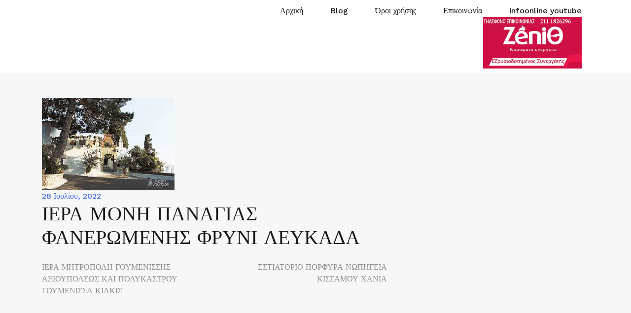

--- FILE ---
content_type: text/html; charset=UTF-8
request_url: https://infoonline.gr/logosliderwp/%CE%B9%CE%B5%CF%81%CE%B1-%CE%BC%CE%BF%CE%BD%CE%B7-%CF%80%CE%B1%CE%BD%CE%B1%CE%B3%CE%B9%CE%B1%CF%83-%CF%86%CE%B1%CE%BD%CE%B5%CF%81%CF%89%CE%BC%CE%B5%CE%BD%CE%B7%CF%83-%CF%86%CF%81%CF%85%CE%BD%CE%B9/
body_size: 9624
content:
<!doctype html>
<html dir="ltr" lang="el">
<head>
	<meta charset="UTF-8">
	<meta name="viewport" content="width=device-width, initial-scale=1">
	<link rel="profile" href="https://gmpg.org/xfn/11">

	<title>ΙΕΡΑ ΜΟΝΗ ΠΑΝΑΓΙΑΣ ΦΑΝΕΡΩΜΕΝΗΣ ΦΡΥΝΙ ΛΕΥΚΑΔΑ - Info Online</title>

		<!-- All in One SEO 4.3.7 - aioseo.com -->
		<meta name="robots" content="max-image-preview:large" />
		<link rel="canonical" href="https://infoonline.gr/logosliderwp/%ce%b9%ce%b5%cf%81%ce%b1-%ce%bc%ce%bf%ce%bd%ce%b7-%cf%80%ce%b1%ce%bd%ce%b1%ce%b3%ce%b9%ce%b1%cf%83-%cf%86%ce%b1%ce%bd%ce%b5%cf%81%cf%89%ce%bc%ce%b5%ce%bd%ce%b7%cf%83-%cf%86%cf%81%cf%85%ce%bd%ce%b9/" />
		<meta name="generator" content="All in One SEO (AIOSEO) 4.3.7" />
		<script type="application/ld+json" class="aioseo-schema">
			{"@context":"https:\/\/schema.org","@graph":[{"@type":"BreadcrumbList","@id":"https:\/\/infoonline.gr\/logosliderwp\/%ce%b9%ce%b5%cf%81%ce%b1-%ce%bc%ce%bf%ce%bd%ce%b7-%cf%80%ce%b1%ce%bd%ce%b1%ce%b3%ce%b9%ce%b1%cf%83-%cf%86%ce%b1%ce%bd%ce%b5%cf%81%cf%89%ce%bc%ce%b5%ce%bd%ce%b7%cf%83-%cf%86%cf%81%cf%85%ce%bd%ce%b9\/#breadcrumblist","itemListElement":[{"@type":"ListItem","@id":"https:\/\/infoonline.gr\/#listItem","position":1,"item":{"@type":"WebPage","@id":"https:\/\/infoonline.gr\/","name":"Home","description":"\u0391\u03c1\u03c7\u03b9\u03ba\u03ae Blog \u038c\u03c1\u03bf\u03b9 \u03c7\u03c1\u03ae\u03c3\u03b7\u03c2 \u0395\u03c0\u03b9\u03ba\u03bf\u03b9\u03bd\u03c9\u03bd\u03af\u03b1 infoonline youtube X www.infoonline.gr www.infoonline.gr \u039f \u039d\u03bf 1 online \u03b5\u03c0\u03b1\u03b3\u03b3\u03b5\u03bb\u03bc\u03b1\u03c4\u03b9\u03ba\u03cc\u03c2 \u03c4\u03bf\u03c0\u03b9\u03ba\u03cc\u03c2 \u03bf\u03b4\u03b7\u03b3\u03cc\u03c2 \u0395\u03bb\u03bb\u03ac\u03b4\u03b1\u03c2 \u03ba\u03b1\u03b9 \u039a\u03cd\u03c0\u03c1\u03bf\u03c5, \u0392\u03c1\u03ad\u03c2 \u03b5\u03b4\u03ce \u03b5\u03c0\u03b9\u03c7\u03b5\u03b9\u03c1\u03ae\u03c3\u03b5\u03b9\u03c2 \u03b5\u03c0\u03b1\u03b3\u03b3\u03b5\u03bb\u03bc\u03b1\u03c4\u03af\u03b5\u03c2 \u03ba\u03b1\u03b9 \u03b1\u03bb\u03bb\u03b5\u03c2 \u03c0\u03bb\u03b7\u03c1\u03bf\u03c6\u03bf\u03c1\u03af\u03b5\u03c2 online Info Online \u03b5\u03b4\u03ce \u03b8\u03b1 \u03b2\u03c1\u03b5\u03b9\u03c2 \u03cc\u03c4\u03b9 \u03b1\u03bd\u03b1\u03b6\u03b7\u03c4\u03ac\u03c2 \u0391\u03bd\u03b1\u03ba\u03b1\u03bb\u03cd\u03c8\u03c4\u03b5 \u03b5\u03c0\u03b9\u03c7\u03b5\u03b9\u03c1\u03ae\u03c3\u03b5\u03b9\u03c2, \u03ba\u03b1\u03c4\u03b1\u03c3\u03c4\u03ae\u03bc\u03b1\u03c4\u03b1 \u03b3\u03b9\u03b1 \u03c4\u03b9\u03c2 \u03b1\u03b3\u03bf\u03c1\u03ad\u03c2 \u03c3\u03b1\u03c2, \u03ba\u03b1\u03b9 \u03c0\u03bf\u03bb\u03bb\u03ac \u03b1\u03ba\u03cc\u03bc\u03b1. \u03a5\u03b3\u03b5\u03af\u03b1 \u03a8\u03c5\u03c7\u03b1\u03b3\u03c9\u03b3\u03af\u03b1 \u03a5\u03c0\u03b7\u03c1\u03b5\u03c3\u03af\u03b5\u03c2 \u0391\u03b3\u03bf\u03c1\u03ac \u039e\u03b5\u03ba\u03af\u03bd\u03b1 \u03c3\u03ae\u03bc\u03b5\u03c1\u03b1 \u03c4\u03b7 \u03c0\u03c1\u03bf\u03b2\u03bf\u03bb\u03ae \u03c3\u03bf\u03c5 \u039f\u03b9","url":"https:\/\/infoonline.gr\/"},"nextItem":"https:\/\/infoonline.gr\/logosliderwp\/%ce%b9%ce%b5%cf%81%ce%b1-%ce%bc%ce%bf%ce%bd%ce%b7-%cf%80%ce%b1%ce%bd%ce%b1%ce%b3%ce%b9%ce%b1%cf%83-%cf%86%ce%b1%ce%bd%ce%b5%cf%81%cf%89%ce%bc%ce%b5%ce%bd%ce%b7%cf%83-%cf%86%cf%81%cf%85%ce%bd%ce%b9\/#listItem"},{"@type":"ListItem","@id":"https:\/\/infoonline.gr\/logosliderwp\/%ce%b9%ce%b5%cf%81%ce%b1-%ce%bc%ce%bf%ce%bd%ce%b7-%cf%80%ce%b1%ce%bd%ce%b1%ce%b3%ce%b9%ce%b1%cf%83-%cf%86%ce%b1%ce%bd%ce%b5%cf%81%cf%89%ce%bc%ce%b5%ce%bd%ce%b7%cf%83-%cf%86%cf%81%cf%85%ce%bd%ce%b9\/#listItem","position":2,"item":{"@type":"WebPage","@id":"https:\/\/infoonline.gr\/logosliderwp\/%ce%b9%ce%b5%cf%81%ce%b1-%ce%bc%ce%bf%ce%bd%ce%b7-%cf%80%ce%b1%ce%bd%ce%b1%ce%b3%ce%b9%ce%b1%cf%83-%cf%86%ce%b1%ce%bd%ce%b5%cf%81%cf%89%ce%bc%ce%b5%ce%bd%ce%b7%cf%83-%cf%86%cf%81%cf%85%ce%bd%ce%b9\/","name":"\u0399\u0395\u03a1\u0391 \u039c\u039f\u039d\u0397 \u03a0\u0391\u039d\u0391\u0393\u0399\u0391\u03a3 \u03a6\u0391\u039d\u0395\u03a1\u03a9\u039c\u0395\u039d\u0397\u03a3 \u03a6\u03a1\u03a5\u039d\u0399 \u039b\u0395\u03a5\u039a\u0391\u0394\u0391","url":"https:\/\/infoonline.gr\/logosliderwp\/%ce%b9%ce%b5%cf%81%ce%b1-%ce%bc%ce%bf%ce%bd%ce%b7-%cf%80%ce%b1%ce%bd%ce%b1%ce%b3%ce%b9%ce%b1%cf%83-%cf%86%ce%b1%ce%bd%ce%b5%cf%81%cf%89%ce%bc%ce%b5%ce%bd%ce%b7%cf%83-%cf%86%cf%81%cf%85%ce%bd%ce%b9\/"},"previousItem":"https:\/\/infoonline.gr\/#listItem"}]},{"@type":"Organization","@id":"https:\/\/infoonline.gr\/#organization","name":"Info Online","url":"https:\/\/infoonline.gr\/","logo":{"@type":"ImageObject","url":"https:\/\/infoonline.gr\/wp-content\/uploads\/2021\/09\/cropped-Untitled-2.png","@id":"https:\/\/infoonline.gr\/#organizationLogo","width":50,"height":50},"image":{"@id":"https:\/\/infoonline.gr\/#organizationLogo"}},{"@type":"Person","@id":"https:\/\/infoonline.gr\/author\/eurodynamic\/#author","url":"https:\/\/infoonline.gr\/author\/eurodynamic\/","name":"eurodynamic","image":{"@type":"ImageObject","@id":"https:\/\/infoonline.gr\/logosliderwp\/%ce%b9%ce%b5%cf%81%ce%b1-%ce%bc%ce%bf%ce%bd%ce%b7-%cf%80%ce%b1%ce%bd%ce%b1%ce%b3%ce%b9%ce%b1%cf%83-%cf%86%ce%b1%ce%bd%ce%b5%cf%81%cf%89%ce%bc%ce%b5%ce%bd%ce%b7%cf%83-%cf%86%cf%81%cf%85%ce%bd%ce%b9\/#authorImage","url":"https:\/\/secure.gravatar.com\/avatar\/11c27b94c96c23a1f1a8d55bb69dff0a?s=96&d=mm&r=g","width":96,"height":96,"caption":"eurodynamic"}},{"@type":"WebPage","@id":"https:\/\/infoonline.gr\/logosliderwp\/%ce%b9%ce%b5%cf%81%ce%b1-%ce%bc%ce%bf%ce%bd%ce%b7-%cf%80%ce%b1%ce%bd%ce%b1%ce%b3%ce%b9%ce%b1%cf%83-%cf%86%ce%b1%ce%bd%ce%b5%cf%81%cf%89%ce%bc%ce%b5%ce%bd%ce%b7%cf%83-%cf%86%cf%81%cf%85%ce%bd%ce%b9\/#webpage","url":"https:\/\/infoonline.gr\/logosliderwp\/%ce%b9%ce%b5%cf%81%ce%b1-%ce%bc%ce%bf%ce%bd%ce%b7-%cf%80%ce%b1%ce%bd%ce%b1%ce%b3%ce%b9%ce%b1%cf%83-%cf%86%ce%b1%ce%bd%ce%b5%cf%81%cf%89%ce%bc%ce%b5%ce%bd%ce%b7%cf%83-%cf%86%cf%81%cf%85%ce%bd%ce%b9\/","name":"\u0399\u0395\u03a1\u0391 \u039c\u039f\u039d\u0397 \u03a0\u0391\u039d\u0391\u0393\u0399\u0391\u03a3 \u03a6\u0391\u039d\u0395\u03a1\u03a9\u039c\u0395\u039d\u0397\u03a3 \u03a6\u03a1\u03a5\u039d\u0399 \u039b\u0395\u03a5\u039a\u0391\u0394\u0391 - Info Online","inLanguage":"el","isPartOf":{"@id":"https:\/\/infoonline.gr\/#website"},"breadcrumb":{"@id":"https:\/\/infoonline.gr\/logosliderwp\/%ce%b9%ce%b5%cf%81%ce%b1-%ce%bc%ce%bf%ce%bd%ce%b7-%cf%80%ce%b1%ce%bd%ce%b1%ce%b3%ce%b9%ce%b1%cf%83-%cf%86%ce%b1%ce%bd%ce%b5%cf%81%cf%89%ce%bc%ce%b5%ce%bd%ce%b7%cf%83-%cf%86%cf%81%cf%85%ce%bd%ce%b9\/#breadcrumblist"},"author":{"@id":"https:\/\/infoonline.gr\/author\/eurodynamic\/#author"},"creator":{"@id":"https:\/\/infoonline.gr\/author\/eurodynamic\/#author"},"image":{"@type":"ImageObject","url":"https:\/\/infoonline.gr\/wp-content\/uploads\/2022\/07\/MONI-16589988861.jpg","@id":"https:\/\/infoonline.gr\/#mainImage","width":269,"height":187},"primaryImageOfPage":{"@id":"https:\/\/infoonline.gr\/logosliderwp\/%ce%b9%ce%b5%cf%81%ce%b1-%ce%bc%ce%bf%ce%bd%ce%b7-%cf%80%ce%b1%ce%bd%ce%b1%ce%b3%ce%b9%ce%b1%cf%83-%cf%86%ce%b1%ce%bd%ce%b5%cf%81%cf%89%ce%bc%ce%b5%ce%bd%ce%b7%cf%83-%cf%86%cf%81%cf%85%ce%bd%ce%b9\/#mainImage"},"datePublished":"2022-07-28T13:12:48+02:00","dateModified":"2022-07-28T13:12:48+02:00"},{"@type":"WebSite","@id":"https:\/\/infoonline.gr\/#website","url":"https:\/\/infoonline.gr\/","name":"Info Online","description":"\u0395\u03c0\u03b1\u03b3\u03b3\u03b5\u03bb\u03bc\u03b1\u03c4\u03b9\u03ba\u03cc\u03c2 \u03ba\u03b1\u03c4\u03ac\u03bb\u03bf\u03b3\u03bf\u03c2 \u0395\u03bb\u03bb\u03ac\u03b4\u03b1\u03c2 \u03ba\u03b1\u03b9 \u039a\u03cd\u03c0\u03c1\u03bf\u03c5","inLanguage":"el","publisher":{"@id":"https:\/\/infoonline.gr\/#organization"}}]}
		</script>
		<!-- All in One SEO -->

<link rel='dns-prefetch' href='//s.w.org' />
<link rel="alternate" type="application/rss+xml" title="Ροή RSS &raquo; Info Online" href="https://infoonline.gr/feed/" />
<link rel="alternate" type="application/rss+xml" title="Ροή Σχολίων &raquo; Info Online" href="https://infoonline.gr/comments/feed/" />
<script type="text/javascript">
window._wpemojiSettings = {"baseUrl":"https:\/\/s.w.org\/images\/core\/emoji\/13.1.0\/72x72\/","ext":".png","svgUrl":"https:\/\/s.w.org\/images\/core\/emoji\/13.1.0\/svg\/","svgExt":".svg","source":{"concatemoji":"https:\/\/infoonline.gr\/wp-includes\/js\/wp-emoji-release.min.js?ver=9986df2489d53e955dd921463036e6b2"}};
/*! This file is auto-generated */
!function(e,a,t){var n,r,o,i=a.createElement("canvas"),p=i.getContext&&i.getContext("2d");function s(e,t){var a=String.fromCharCode;p.clearRect(0,0,i.width,i.height),p.fillText(a.apply(this,e),0,0);e=i.toDataURL();return p.clearRect(0,0,i.width,i.height),p.fillText(a.apply(this,t),0,0),e===i.toDataURL()}function c(e){var t=a.createElement("script");t.src=e,t.defer=t.type="text/javascript",a.getElementsByTagName("head")[0].appendChild(t)}for(o=Array("flag","emoji"),t.supports={everything:!0,everythingExceptFlag:!0},r=0;r<o.length;r++)t.supports[o[r]]=function(e){if(!p||!p.fillText)return!1;switch(p.textBaseline="top",p.font="600 32px Arial",e){case"flag":return s([127987,65039,8205,9895,65039],[127987,65039,8203,9895,65039])?!1:!s([55356,56826,55356,56819],[55356,56826,8203,55356,56819])&&!s([55356,57332,56128,56423,56128,56418,56128,56421,56128,56430,56128,56423,56128,56447],[55356,57332,8203,56128,56423,8203,56128,56418,8203,56128,56421,8203,56128,56430,8203,56128,56423,8203,56128,56447]);case"emoji":return!s([10084,65039,8205,55357,56613],[10084,65039,8203,55357,56613])}return!1}(o[r]),t.supports.everything=t.supports.everything&&t.supports[o[r]],"flag"!==o[r]&&(t.supports.everythingExceptFlag=t.supports.everythingExceptFlag&&t.supports[o[r]]);t.supports.everythingExceptFlag=t.supports.everythingExceptFlag&&!t.supports.flag,t.DOMReady=!1,t.readyCallback=function(){t.DOMReady=!0},t.supports.everything||(n=function(){t.readyCallback()},a.addEventListener?(a.addEventListener("DOMContentLoaded",n,!1),e.addEventListener("load",n,!1)):(e.attachEvent("onload",n),a.attachEvent("onreadystatechange",function(){"complete"===a.readyState&&t.readyCallback()})),(n=t.source||{}).concatemoji?c(n.concatemoji):n.wpemoji&&n.twemoji&&(c(n.twemoji),c(n.wpemoji)))}(window,document,window._wpemojiSettings);
</script>
<style type="text/css">
img.wp-smiley,
img.emoji {
	display: inline !important;
	border: none !important;
	box-shadow: none !important;
	height: 1em !important;
	width: 1em !important;
	margin: 0 0.07em !important;
	vertical-align: -0.1em !important;
	background: none !important;
	padding: 0 !important;
}
</style>
	<link rel='stylesheet' id='wnetwork-onboarding-styles-css'  href='https://infoonline.gr/wp-content/themes/wnetwork/inc/onboarding/assets/css/onboarding.css?ver=20190507' type='text/css' media='all' />
<link rel='stylesheet' id='wnetwork-bootstrap-css'  href='https://infoonline.gr/wp-content/themes/wnetwork/css/bootstrap/bootstrap.min.css?ver=1' type='text/css' media='all' />
<link rel='stylesheet' id='wp-block-library-css'  href='https://infoonline.gr/wp-includes/css/dist/block-library/style.min.css?ver=9986df2489d53e955dd921463036e6b2' type='text/css' media='all' />
<style id='global-styles-inline-css' type='text/css'>
body{--wp--preset--color--black: #000000;--wp--preset--color--cyan-bluish-gray: #abb8c3;--wp--preset--color--white: #ffffff;--wp--preset--color--pale-pink: #f78da7;--wp--preset--color--vivid-red: #cf2e2e;--wp--preset--color--luminous-vivid-orange: #ff6900;--wp--preset--color--luminous-vivid-amber: #fcb900;--wp--preset--color--light-green-cyan: #7bdcb5;--wp--preset--color--vivid-green-cyan: #00d084;--wp--preset--color--pale-cyan-blue: #8ed1fc;--wp--preset--color--vivid-cyan-blue: #0693e3;--wp--preset--color--vivid-purple: #9b51e0;--wp--preset--gradient--vivid-cyan-blue-to-vivid-purple: linear-gradient(135deg,rgba(6,147,227,1) 0%,rgb(155,81,224) 100%);--wp--preset--gradient--light-green-cyan-to-vivid-green-cyan: linear-gradient(135deg,rgb(122,220,180) 0%,rgb(0,208,130) 100%);--wp--preset--gradient--luminous-vivid-amber-to-luminous-vivid-orange: linear-gradient(135deg,rgba(252,185,0,1) 0%,rgba(255,105,0,1) 100%);--wp--preset--gradient--luminous-vivid-orange-to-vivid-red: linear-gradient(135deg,rgba(255,105,0,1) 0%,rgb(207,46,46) 100%);--wp--preset--gradient--very-light-gray-to-cyan-bluish-gray: linear-gradient(135deg,rgb(238,238,238) 0%,rgb(169,184,195) 100%);--wp--preset--gradient--cool-to-warm-spectrum: linear-gradient(135deg,rgb(74,234,220) 0%,rgb(151,120,209) 20%,rgb(207,42,186) 40%,rgb(238,44,130) 60%,rgb(251,105,98) 80%,rgb(254,248,76) 100%);--wp--preset--gradient--blush-light-purple: linear-gradient(135deg,rgb(255,206,236) 0%,rgb(152,150,240) 100%);--wp--preset--gradient--blush-bordeaux: linear-gradient(135deg,rgb(254,205,165) 0%,rgb(254,45,45) 50%,rgb(107,0,62) 100%);--wp--preset--gradient--luminous-dusk: linear-gradient(135deg,rgb(255,203,112) 0%,rgb(199,81,192) 50%,rgb(65,88,208) 100%);--wp--preset--gradient--pale-ocean: linear-gradient(135deg,rgb(255,245,203) 0%,rgb(182,227,212) 50%,rgb(51,167,181) 100%);--wp--preset--gradient--electric-grass: linear-gradient(135deg,rgb(202,248,128) 0%,rgb(113,206,126) 100%);--wp--preset--gradient--midnight: linear-gradient(135deg,rgb(2,3,129) 0%,rgb(40,116,252) 100%);--wp--preset--duotone--dark-grayscale: url('#wp-duotone-dark-grayscale');--wp--preset--duotone--grayscale: url('#wp-duotone-grayscale');--wp--preset--duotone--purple-yellow: url('#wp-duotone-purple-yellow');--wp--preset--duotone--blue-red: url('#wp-duotone-blue-red');--wp--preset--duotone--midnight: url('#wp-duotone-midnight');--wp--preset--duotone--magenta-yellow: url('#wp-duotone-magenta-yellow');--wp--preset--duotone--purple-green: url('#wp-duotone-purple-green');--wp--preset--duotone--blue-orange: url('#wp-duotone-blue-orange');--wp--preset--font-size--small: 13px;--wp--preset--font-size--medium: 20px;--wp--preset--font-size--large: 36px;--wp--preset--font-size--x-large: 42px;}.has-black-color{color: var(--wp--preset--color--black) !important;}.has-cyan-bluish-gray-color{color: var(--wp--preset--color--cyan-bluish-gray) !important;}.has-white-color{color: var(--wp--preset--color--white) !important;}.has-pale-pink-color{color: var(--wp--preset--color--pale-pink) !important;}.has-vivid-red-color{color: var(--wp--preset--color--vivid-red) !important;}.has-luminous-vivid-orange-color{color: var(--wp--preset--color--luminous-vivid-orange) !important;}.has-luminous-vivid-amber-color{color: var(--wp--preset--color--luminous-vivid-amber) !important;}.has-light-green-cyan-color{color: var(--wp--preset--color--light-green-cyan) !important;}.has-vivid-green-cyan-color{color: var(--wp--preset--color--vivid-green-cyan) !important;}.has-pale-cyan-blue-color{color: var(--wp--preset--color--pale-cyan-blue) !important;}.has-vivid-cyan-blue-color{color: var(--wp--preset--color--vivid-cyan-blue) !important;}.has-vivid-purple-color{color: var(--wp--preset--color--vivid-purple) !important;}.has-black-background-color{background-color: var(--wp--preset--color--black) !important;}.has-cyan-bluish-gray-background-color{background-color: var(--wp--preset--color--cyan-bluish-gray) !important;}.has-white-background-color{background-color: var(--wp--preset--color--white) !important;}.has-pale-pink-background-color{background-color: var(--wp--preset--color--pale-pink) !important;}.has-vivid-red-background-color{background-color: var(--wp--preset--color--vivid-red) !important;}.has-luminous-vivid-orange-background-color{background-color: var(--wp--preset--color--luminous-vivid-orange) !important;}.has-luminous-vivid-amber-background-color{background-color: var(--wp--preset--color--luminous-vivid-amber) !important;}.has-light-green-cyan-background-color{background-color: var(--wp--preset--color--light-green-cyan) !important;}.has-vivid-green-cyan-background-color{background-color: var(--wp--preset--color--vivid-green-cyan) !important;}.has-pale-cyan-blue-background-color{background-color: var(--wp--preset--color--pale-cyan-blue) !important;}.has-vivid-cyan-blue-background-color{background-color: var(--wp--preset--color--vivid-cyan-blue) !important;}.has-vivid-purple-background-color{background-color: var(--wp--preset--color--vivid-purple) !important;}.has-black-border-color{border-color: var(--wp--preset--color--black) !important;}.has-cyan-bluish-gray-border-color{border-color: var(--wp--preset--color--cyan-bluish-gray) !important;}.has-white-border-color{border-color: var(--wp--preset--color--white) !important;}.has-pale-pink-border-color{border-color: var(--wp--preset--color--pale-pink) !important;}.has-vivid-red-border-color{border-color: var(--wp--preset--color--vivid-red) !important;}.has-luminous-vivid-orange-border-color{border-color: var(--wp--preset--color--luminous-vivid-orange) !important;}.has-luminous-vivid-amber-border-color{border-color: var(--wp--preset--color--luminous-vivid-amber) !important;}.has-light-green-cyan-border-color{border-color: var(--wp--preset--color--light-green-cyan) !important;}.has-vivid-green-cyan-border-color{border-color: var(--wp--preset--color--vivid-green-cyan) !important;}.has-pale-cyan-blue-border-color{border-color: var(--wp--preset--color--pale-cyan-blue) !important;}.has-vivid-cyan-blue-border-color{border-color: var(--wp--preset--color--vivid-cyan-blue) !important;}.has-vivid-purple-border-color{border-color: var(--wp--preset--color--vivid-purple) !important;}.has-vivid-cyan-blue-to-vivid-purple-gradient-background{background: var(--wp--preset--gradient--vivid-cyan-blue-to-vivid-purple) !important;}.has-light-green-cyan-to-vivid-green-cyan-gradient-background{background: var(--wp--preset--gradient--light-green-cyan-to-vivid-green-cyan) !important;}.has-luminous-vivid-amber-to-luminous-vivid-orange-gradient-background{background: var(--wp--preset--gradient--luminous-vivid-amber-to-luminous-vivid-orange) !important;}.has-luminous-vivid-orange-to-vivid-red-gradient-background{background: var(--wp--preset--gradient--luminous-vivid-orange-to-vivid-red) !important;}.has-very-light-gray-to-cyan-bluish-gray-gradient-background{background: var(--wp--preset--gradient--very-light-gray-to-cyan-bluish-gray) !important;}.has-cool-to-warm-spectrum-gradient-background{background: var(--wp--preset--gradient--cool-to-warm-spectrum) !important;}.has-blush-light-purple-gradient-background{background: var(--wp--preset--gradient--blush-light-purple) !important;}.has-blush-bordeaux-gradient-background{background: var(--wp--preset--gradient--blush-bordeaux) !important;}.has-luminous-dusk-gradient-background{background: var(--wp--preset--gradient--luminous-dusk) !important;}.has-pale-ocean-gradient-background{background: var(--wp--preset--gradient--pale-ocean) !important;}.has-electric-grass-gradient-background{background: var(--wp--preset--gradient--electric-grass) !important;}.has-midnight-gradient-background{background: var(--wp--preset--gradient--midnight) !important;}.has-small-font-size{font-size: var(--wp--preset--font-size--small) !important;}.has-medium-font-size{font-size: var(--wp--preset--font-size--medium) !important;}.has-large-font-size{font-size: var(--wp--preset--font-size--large) !important;}.has-x-large-font-size{font-size: var(--wp--preset--font-size--x-large) !important;}
</style>
<link rel='stylesheet' id='contact-form-7-css'  href='https://infoonline.gr/wp-content/plugins/contact-form-7/includes/css/styles.css?ver=5.6.3' type='text/css' media='all' />
<link rel='stylesheet' id='css/line-awesome.css-css'  href='https://infoonline.gr/wp-content/plugins/wp-businessdirectory/assets/css/line-awesome.css?ver=9986df2489d53e955dd921463036e6b2' type='text/css' media='all' />
<link rel='stylesheet' id='libraries/chosen/chosen.css-css'  href='https://infoonline.gr/wp-content/plugins/wp-businessdirectory/assets/libraries/chosen/chosen.css?ver=9986df2489d53e955dd921463036e6b2' type='text/css' media='all' />
<link rel='stylesheet' id='libraries/jquery/jquery-ui.css-css'  href='https://infoonline.gr/wp-content/plugins/wp-businessdirectory/assets/libraries/jquery/jquery-ui.css?ver=9986df2489d53e955dd921463036e6b2' type='text/css' media='all' />
<link rel='stylesheet' id='libraries/leaflet/leaflet.css-css'  href='https://infoonline.gr/wp-content/plugins/wp-businessdirectory/assets/libraries/leaflet/leaflet.css?ver=9986df2489d53e955dd921463036e6b2' type='text/css' media='all' />
<link rel='stylesheet' id='libraries/leaflet/leaflet-search.css-css'  href='https://infoonline.gr/wp-content/plugins/wp-businessdirectory/assets/libraries/leaflet/leaflet-search.css?ver=9986df2489d53e955dd921463036e6b2' type='text/css' media='all' />
<link rel='stylesheet' id='libraries/leaflet/leaflet.fullscreen.css-css'  href='https://infoonline.gr/wp-content/plugins/wp-businessdirectory/assets/libraries/leaflet/leaflet.fullscreen.css?ver=9986df2489d53e955dd921463036e6b2' type='text/css' media='all' />
<link rel='stylesheet' id='libraries/leaflet/MarkerCluster.css-css'  href='https://infoonline.gr/wp-content/plugins/wp-businessdirectory/assets/libraries/leaflet/MarkerCluster.css?ver=9986df2489d53e955dd921463036e6b2' type='text/css' media='all' />
<link rel='stylesheet' id='libraries/leaflet/MarkerCluster.Default.css-css'  href='https://infoonline.gr/wp-content/plugins/wp-businessdirectory/assets/libraries/leaflet/MarkerCluster.Default.css?ver=9986df2489d53e955dd921463036e6b2' type='text/css' media='all' />
<link rel='stylesheet' id='css/jbd-template.css-css'  href='https://infoonline.gr/wp-content/plugins/wp-businessdirectory/assets/css/jbd-template.css?ver=9986df2489d53e955dd921463036e6b2' type='text/css' media='all' />
<link rel='stylesheet' id='libraries/validation-engine/validationEngine.jquery.css-css'  href='https://infoonline.gr/wp-content/plugins/wp-businessdirectory/assets/libraries/validation-engine/validationEngine.jquery.css?ver=9986df2489d53e955dd921463036e6b2' type='text/css' media='all' />
<link rel='stylesheet' id='wnetwork-style-css'  href='https://infoonline.gr/wp-content/themes/wnetwork/style.css?ver=9986df2489d53e955dd921463036e6b2' type='text/css' media='all' />
<link rel='stylesheet' id='wnetwork-font-awesome-css'  href='https://infoonline.gr/wp-content/themes/wnetwork/css/font-awesome/css/font-awesome.min.css?ver=9986df2489d53e955dd921463036e6b2' type='text/css' media='all' />
<link rel='stylesheet' id='elementor-icons-ekiticons-css'  href='https://infoonline.gr/wp-content/plugins/elementskit-lite/modules/elementskit-icon-pack/assets/css/ekiticons.css?ver=2.8.8' type='text/css' media='all' />
<link rel='stylesheet' id='ekit-widget-styles-css'  href='https://infoonline.gr/wp-content/plugins/elementskit-lite/widgets/init/assets/css/widget-styles.css?ver=2.8.8' type='text/css' media='all' />
<link rel='stylesheet' id='ekit-responsive-css'  href='https://infoonline.gr/wp-content/plugins/elementskit-lite/widgets/init/assets/css/responsive.css?ver=2.8.8' type='text/css' media='all' />
<link rel='stylesheet' id='lgx-logo-slider-owl-css'  href='https://infoonline.gr/wp-content/plugins/logo-slider-wp/public/assets/libs/owl/assets/owl.carousel.min.css?ver=1.0.0' type='text/css' media='all' />
<link rel='stylesheet' id='lgx-logo-slider-owltheme-css'  href='https://infoonline.gr/wp-content/plugins/logo-slider-wp/public/assets/libs/owl/assets/owl.theme.default.min.css?ver=1.0.0' type='text/css' media='all' />
<link rel='stylesheet' id='lgx-logo-slider-style-dep-css'  href='https://infoonline.gr/wp-content/plugins/logo-slider-wp/public/assets/css/logosliderwppublic-dep.min.css?ver=1.0.0' type='text/css' media='all' />
<script type='text/javascript' src='https://infoonline.gr/wp-includes/js/jquery/jquery.min.js?ver=3.6.0' id='jquery-core-js'></script>
<script type='text/javascript' src='https://infoonline.gr/wp-includes/js/jquery/jquery-migrate.min.js?ver=3.3.2' id='jquery-migrate-js'></script>
<script type='text/javascript' src='https://infoonline.gr/wp-content/plugins/wp-businessdirectory/assets/js/core.js' id='js/core.js-js'></script>
<script type='text/javascript' src='https://infoonline.gr/wp-content/plugins/wp-businessdirectory/assets/libraries/slick/slick.js' id='libraries/slick/slick.js-js'></script>
<script type='text/javascript' src='https://infoonline.gr/wp-content/plugins/wp-businessdirectory/assets/libraries/chosen/chosen.jquery.min.js' id='libraries/chosen/chosen.jquery.min.js-js'></script>
<script type='text/javascript' src='https://infoonline.gr/wp-content/plugins/wp-businessdirectory/assets/libraries/jquery/jquery-ui.js' id='libraries/jquery/jquery-ui.js-js'></script>
<script type='text/javascript' src='https://infoonline.gr/wp-content/plugins/wp-businessdirectory/assets/libraries/leaflet/leaflet.js' id='libraries/leaflet/leaflet.js-js'></script>
<script type='text/javascript' src='https://infoonline.gr/wp-content/plugins/wp-businessdirectory/assets/libraries/leaflet/leaflet-search.js' id='libraries/leaflet/leaflet-search.js-js'></script>
<script type='text/javascript' src='https://infoonline.gr/wp-content/plugins/wp-businessdirectory/assets/libraries/leaflet/leaflet.fullscreen.min.js' id='libraries/leaflet/leaflet.fullscreen.min.js-js'></script>
<script type='text/javascript' src='https://infoonline.gr/wp-content/plugins/wp-businessdirectory/assets/libraries/leaflet/leaflet.markercluster.js' id='libraries/leaflet/leaflet.markercluster.js-js'></script>
<script type='text/javascript' src='https://infoonline.gr/wp-content/plugins/wp-businessdirectory/assets/libraries/validation-engine/jquery.validationEngine.js' id='libraries/validation-engine/jquery.validationEngine.js-js'></script>
<script type='text/javascript' src='https://infoonline.gr/wp-content/plugins/wp-businessdirectory/assets/libraries/validation-engine/jquery.validationEngine-en.js' id='libraries/validation-engine/jquery.validationEngine-en.js-js'></script>
<script type='text/javascript' src='https://infoonline.gr/wp-content/plugins/logo-slider-wp/public/assets/libs/owl/owl.carousel.js?ver=1.0.0' id='lgxlogoowljs-js'></script>
<script type='text/javascript' id='lgx-logo-slider-script-dep-js-extra'>
/* <![CDATA[ */
var logosliderwp = {"owl_navigationTextL":"https:\/\/infoonline.gr\/wp-content\/plugins\/logo-slider-wp\/public\/assets\/img\/prev.png","owl_navigationTextR":"https:\/\/infoonline.gr\/wp-content\/plugins\/logo-slider-wp\/public\/assets\/img\/next.png"};
/* ]]> */
</script>
<script type='text/javascript' src='https://infoonline.gr/wp-content/plugins/logo-slider-wp/public/assets/js/logosliderwppublic-dep.js?ver=1.0.0' id='lgx-logo-slider-script-dep-js'></script>
<link rel="https://api.w.org/" href="https://infoonline.gr/wp-json/" /><link rel="alternate" type="application/json+oembed" href="https://infoonline.gr/wp-json/oembed/1.0/embed?url=https%3A%2F%2Finfoonline.gr%2Flogosliderwp%2F%25ce%25b9%25ce%25b5%25cf%2581%25ce%25b1-%25ce%25bc%25ce%25bf%25ce%25bd%25ce%25b7-%25cf%2580%25ce%25b1%25ce%25bd%25ce%25b1%25ce%25b3%25ce%25b9%25ce%25b1%25cf%2583-%25cf%2586%25ce%25b1%25ce%25bd%25ce%25b5%25cf%2581%25cf%2589%25ce%25bc%25ce%25b5%25ce%25bd%25ce%25b7%25cf%2583-%25cf%2586%25cf%2581%25cf%2585%25ce%25bd%25ce%25b9%2F" />
<link rel="alternate" type="text/xml+oembed" href="https://infoonline.gr/wp-json/oembed/1.0/embed?url=https%3A%2F%2Finfoonline.gr%2Flogosliderwp%2F%25ce%25b9%25ce%25b5%25cf%2581%25ce%25b1-%25ce%25bc%25ce%25bf%25ce%25bd%25ce%25b7-%25cf%2580%25ce%25b1%25ce%25bd%25ce%25b1%25ce%25b3%25ce%25b9%25ce%25b1%25cf%2583-%25cf%2586%25ce%25b1%25ce%25bd%25ce%25b5%25cf%2581%25cf%2589%25ce%25bc%25ce%25b5%25ce%25bd%25ce%25b7%25cf%2583-%25cf%2586%25cf%2581%25cf%2585%25ce%25bd%25ce%25b9%2F&#038;format=xml" />
<meta name="generator" content="Elementor 3.13.2; features: e_dom_optimization, e_optimized_assets_loading, e_optimized_css_loading, a11y_improvements, additional_custom_breakpoints; settings: css_print_method-external, google_font-enabled, font_display-auto">
		<style type="text/css" id="wp-custom-css">
			.site-info { display: none; }
		</style>
		<style id="kirki-inline-styles">h1,h2,h3,h4,h5,h6,.site-title{font-family:Work Sans;font-weight:500;}body{font-family:Work Sans;font-weight:400;font-size:16px;}.site-title{font-size:36px;}.site-description{font-size:16px;}.main-navigation li{font-size:16px;}.main-navigation ul ul li{font-size:13px;}.single-post .entry-title{font-size:36px;color:#191919;}.widget-area .widget-title{font-size:24px;}.widget-area .widget{font-size:16px;}.sidebar-column .widget-title{font-size:20px;}.sidebar-column .widget{font-size:16px;}.site-info{font-size:13px;}.woocommerce div.product .woocommerce-tabs ul.tabs li.active a,.product div.entry-summary p.price, .product div.entry-summary span.price,.wnetwork-blog:not(.wnetwork_blog_skin) .posted-on a,.wnetwork-blog:not(.wnetwork_blog_skin) .byline a:hover,.testimonials-section.style1:before,.single-post .read-more-link .gt,.blog-loop .read-more-link .gt,.single-post .posted-on a,.blog-loop .posted-on a,.entry-title a:hover,.wnetwork_recent_entries .post-date,.menuStyle3 .top-bar .contact-item .fa,.menuStyle4 .contact-area .contact-block .contact-icon,.widget_categories li:hover::before,.widget_categories li:hover a{color:#f96e29;}.product .single_add_to_cart_button.button.alt,.menuStyle4 .contact-area .contact-block .contact-icon,button,.button,input[type="button"],input[type="reset"],input[type="submit"]{border-color:#f96e29;}.woocommerce-checkout button.button.alt,.woocommerce-checkout button.button.alt:hover,.woocommerce-cart .cart-collaterals .cart_totals .button:hover,.woocommerce-cart .cart-collaterals .cart_totals .button,.product .single_add_to_cart_button.button.alt:hover,.product .single_add_to_cart_button.button.alt,.woocommerce ul.products li.product .button,.menuStyle2 .main-navigation a:hover:after, .menuStyle2 .main-navigation .current-menu-item:after,.comments-area .comment-reply-link:hover,.menuStyle4 .main-navigation .header-cta:before,.menuStyle4 .main-navigation .header-cta,button,.button,input[type="button"],input[type="reset"],input[type="submit"],.menuStyle3 .main-navigation a:hover:after,.menuStyle3 .main-navigation .current-menu-item:after{background-color:#f96e29;}.menuStyle2 .site-title a{color:#191919;}.menuStyle2 .sticky-wrapper.is-sticky .site-title a{color:#191919;}.menuStyle2 .site-description{color:#707070;}.menuStyle2 .sticky-wrapper.is-sticky .site-description{color:#707070;}.menuStyle2 .main-navigation a{color:#191919;}.menuStyle2 .sticky-wrapper.is-sticky .main-navigation a{color:#191919;}.menuStyle2 .site-header{background-color:#fff;}.menuStyle2 .is-sticky .site-header{background-color:#ffffff;}#site-navigation ul ul li a{color:#1c1c1c;}#site-navigation ul ul li{background-color:#f7f7f7;}.entry-title a{color:#191919;}.single-post .post-cat, .blog-loop .post-cat{background-color:#eff1f4;}.single-post .entry-meta, .blog-loop .entry-meta{color:#bfbfbf;}.single-post .entry-meta .byline a, .blog-loop .entry-meta .byline a{color:#595959;}.single-post .entry-content, .blog-loop .entry-content{color:#595959;}.widget .widget-title{color:#191919;}.widget{color:#707070;}.widget a{color:#595959;}/* vietnamese */
@font-face {
  font-family: 'Work Sans';
  font-style: normal;
  font-weight: 400;
  font-display: swap;
  src: url(https://infoonline.gr/wp-content/fonts/work-sans/font) format('woff');
  unicode-range: U+0102-0103, U+0110-0111, U+0128-0129, U+0168-0169, U+01A0-01A1, U+01AF-01B0, U+0300-0301, U+0303-0304, U+0308-0309, U+0323, U+0329, U+1EA0-1EF9, U+20AB;
}
/* latin-ext */
@font-face {
  font-family: 'Work Sans';
  font-style: normal;
  font-weight: 400;
  font-display: swap;
  src: url(https://infoonline.gr/wp-content/fonts/work-sans/font) format('woff');
  unicode-range: U+0100-02BA, U+02BD-02C5, U+02C7-02CC, U+02CE-02D7, U+02DD-02FF, U+0304, U+0308, U+0329, U+1D00-1DBF, U+1E00-1E9F, U+1EF2-1EFF, U+2020, U+20A0-20AB, U+20AD-20C0, U+2113, U+2C60-2C7F, U+A720-A7FF;
}
/* latin */
@font-face {
  font-family: 'Work Sans';
  font-style: normal;
  font-weight: 400;
  font-display: swap;
  src: url(https://infoonline.gr/wp-content/fonts/work-sans/font) format('woff');
  unicode-range: U+0000-00FF, U+0131, U+0152-0153, U+02BB-02BC, U+02C6, U+02DA, U+02DC, U+0304, U+0308, U+0329, U+2000-206F, U+20AC, U+2122, U+2191, U+2193, U+2212, U+2215, U+FEFF, U+FFFD;
}
/* vietnamese */
@font-face {
  font-family: 'Work Sans';
  font-style: normal;
  font-weight: 500;
  font-display: swap;
  src: url(https://infoonline.gr/wp-content/fonts/work-sans/font) format('woff');
  unicode-range: U+0102-0103, U+0110-0111, U+0128-0129, U+0168-0169, U+01A0-01A1, U+01AF-01B0, U+0300-0301, U+0303-0304, U+0308-0309, U+0323, U+0329, U+1EA0-1EF9, U+20AB;
}
/* latin-ext */
@font-face {
  font-family: 'Work Sans';
  font-style: normal;
  font-weight: 500;
  font-display: swap;
  src: url(https://infoonline.gr/wp-content/fonts/work-sans/font) format('woff');
  unicode-range: U+0100-02BA, U+02BD-02C5, U+02C7-02CC, U+02CE-02D7, U+02DD-02FF, U+0304, U+0308, U+0329, U+1D00-1DBF, U+1E00-1E9F, U+1EF2-1EFF, U+2020, U+20A0-20AB, U+20AD-20C0, U+2113, U+2C60-2C7F, U+A720-A7FF;
}
/* latin */
@font-face {
  font-family: 'Work Sans';
  font-style: normal;
  font-weight: 500;
  font-display: swap;
  src: url(https://infoonline.gr/wp-content/fonts/work-sans/font) format('woff');
  unicode-range: U+0000-00FF, U+0131, U+0152-0153, U+02BB-02BC, U+02C6, U+02DA, U+02DC, U+0304, U+0308, U+0329, U+2000-206F, U+20AC, U+2122, U+2191, U+2193, U+2212, U+2215, U+FEFF, U+FFFD;
}/* vietnamese */
@font-face {
  font-family: 'Work Sans';
  font-style: normal;
  font-weight: 400;
  font-display: swap;
  src: url(https://infoonline.gr/wp-content/fonts/work-sans/font) format('woff');
  unicode-range: U+0102-0103, U+0110-0111, U+0128-0129, U+0168-0169, U+01A0-01A1, U+01AF-01B0, U+0300-0301, U+0303-0304, U+0308-0309, U+0323, U+0329, U+1EA0-1EF9, U+20AB;
}
/* latin-ext */
@font-face {
  font-family: 'Work Sans';
  font-style: normal;
  font-weight: 400;
  font-display: swap;
  src: url(https://infoonline.gr/wp-content/fonts/work-sans/font) format('woff');
  unicode-range: U+0100-02BA, U+02BD-02C5, U+02C7-02CC, U+02CE-02D7, U+02DD-02FF, U+0304, U+0308, U+0329, U+1D00-1DBF, U+1E00-1E9F, U+1EF2-1EFF, U+2020, U+20A0-20AB, U+20AD-20C0, U+2113, U+2C60-2C7F, U+A720-A7FF;
}
/* latin */
@font-face {
  font-family: 'Work Sans';
  font-style: normal;
  font-weight: 400;
  font-display: swap;
  src: url(https://infoonline.gr/wp-content/fonts/work-sans/font) format('woff');
  unicode-range: U+0000-00FF, U+0131, U+0152-0153, U+02BB-02BC, U+02C6, U+02DA, U+02DC, U+0304, U+0308, U+0329, U+2000-206F, U+20AC, U+2122, U+2191, U+2193, U+2212, U+2215, U+FEFF, U+FFFD;
}
/* vietnamese */
@font-face {
  font-family: 'Work Sans';
  font-style: normal;
  font-weight: 500;
  font-display: swap;
  src: url(https://infoonline.gr/wp-content/fonts/work-sans/font) format('woff');
  unicode-range: U+0102-0103, U+0110-0111, U+0128-0129, U+0168-0169, U+01A0-01A1, U+01AF-01B0, U+0300-0301, U+0303-0304, U+0308-0309, U+0323, U+0329, U+1EA0-1EF9, U+20AB;
}
/* latin-ext */
@font-face {
  font-family: 'Work Sans';
  font-style: normal;
  font-weight: 500;
  font-display: swap;
  src: url(https://infoonline.gr/wp-content/fonts/work-sans/font) format('woff');
  unicode-range: U+0100-02BA, U+02BD-02C5, U+02C7-02CC, U+02CE-02D7, U+02DD-02FF, U+0304, U+0308, U+0329, U+1D00-1DBF, U+1E00-1E9F, U+1EF2-1EFF, U+2020, U+20A0-20AB, U+20AD-20C0, U+2113, U+2C60-2C7F, U+A720-A7FF;
}
/* latin */
@font-face {
  font-family: 'Work Sans';
  font-style: normal;
  font-weight: 500;
  font-display: swap;
  src: url(https://infoonline.gr/wp-content/fonts/work-sans/font) format('woff');
  unicode-range: U+0000-00FF, U+0131, U+0152-0153, U+02BB-02BC, U+02C6, U+02DA, U+02DC, U+0304, U+0308, U+0329, U+2000-206F, U+20AC, U+2122, U+2191, U+2193, U+2212, U+2215, U+FEFF, U+FFFD;
}/* vietnamese */
@font-face {
  font-family: 'Work Sans';
  font-style: normal;
  font-weight: 400;
  font-display: swap;
  src: url(https://infoonline.gr/wp-content/fonts/work-sans/font) format('woff');
  unicode-range: U+0102-0103, U+0110-0111, U+0128-0129, U+0168-0169, U+01A0-01A1, U+01AF-01B0, U+0300-0301, U+0303-0304, U+0308-0309, U+0323, U+0329, U+1EA0-1EF9, U+20AB;
}
/* latin-ext */
@font-face {
  font-family: 'Work Sans';
  font-style: normal;
  font-weight: 400;
  font-display: swap;
  src: url(https://infoonline.gr/wp-content/fonts/work-sans/font) format('woff');
  unicode-range: U+0100-02BA, U+02BD-02C5, U+02C7-02CC, U+02CE-02D7, U+02DD-02FF, U+0304, U+0308, U+0329, U+1D00-1DBF, U+1E00-1E9F, U+1EF2-1EFF, U+2020, U+20A0-20AB, U+20AD-20C0, U+2113, U+2C60-2C7F, U+A720-A7FF;
}
/* latin */
@font-face {
  font-family: 'Work Sans';
  font-style: normal;
  font-weight: 400;
  font-display: swap;
  src: url(https://infoonline.gr/wp-content/fonts/work-sans/font) format('woff');
  unicode-range: U+0000-00FF, U+0131, U+0152-0153, U+02BB-02BC, U+02C6, U+02DA, U+02DC, U+0304, U+0308, U+0329, U+2000-206F, U+20AC, U+2122, U+2191, U+2193, U+2212, U+2215, U+FEFF, U+FFFD;
}
/* vietnamese */
@font-face {
  font-family: 'Work Sans';
  font-style: normal;
  font-weight: 500;
  font-display: swap;
  src: url(https://infoonline.gr/wp-content/fonts/work-sans/font) format('woff');
  unicode-range: U+0102-0103, U+0110-0111, U+0128-0129, U+0168-0169, U+01A0-01A1, U+01AF-01B0, U+0300-0301, U+0303-0304, U+0308-0309, U+0323, U+0329, U+1EA0-1EF9, U+20AB;
}
/* latin-ext */
@font-face {
  font-family: 'Work Sans';
  font-style: normal;
  font-weight: 500;
  font-display: swap;
  src: url(https://infoonline.gr/wp-content/fonts/work-sans/font) format('woff');
  unicode-range: U+0100-02BA, U+02BD-02C5, U+02C7-02CC, U+02CE-02D7, U+02DD-02FF, U+0304, U+0308, U+0329, U+1D00-1DBF, U+1E00-1E9F, U+1EF2-1EFF, U+2020, U+20A0-20AB, U+20AD-20C0, U+2113, U+2C60-2C7F, U+A720-A7FF;
}
/* latin */
@font-face {
  font-family: 'Work Sans';
  font-style: normal;
  font-weight: 500;
  font-display: swap;
  src: url(https://infoonline.gr/wp-content/fonts/work-sans/font) format('woff');
  unicode-range: U+0000-00FF, U+0131, U+0152-0153, U+02BB-02BC, U+02C6, U+02DA, U+02DC, U+0304, U+0308, U+0329, U+2000-206F, U+20AC, U+2122, U+2191, U+2193, U+2212, U+2215, U+FEFF, U+FFFD;
}</style></head>

<body data-rsssl=1 class="logosliderwp-template-default single single-logosliderwp postid-1501 wp-custom-logo menuStyle2 menuNotContained sticky-header elementor-default elementor-kit-620">
<div id="page" class="site">
	<a class="skip-link screen-reader-text" href="#content">Skip to content</a>

		
<header id="masthead" class="site-header">
	
	<div class="container-fluid">
		<div class="row">
			<div class="site-branding col-md-3 col-sm-6 col-9">
				<a href="https://infoonline.gr/" class="custom-logo-link" rel="home"><img width="50" height="50" src="https://infoonline.gr/wp-content/uploads/2021/09/cropped-Untitled-2.png" class="custom-logo" alt="Info Online" /></a>			</div><!-- .site-branding -->

			<div class="header-mobile-menu col-md-8 col-sm-6 col-3">
				<button class="mobile-menu-toggle" aria-controls="primary-menu">
					<span class="mobile-menu-toggle_lines"></span>
					<span class="sr-only">Toggle mobile menu</span>
				</button>
			</div>

			<nav id="site-navigation" class="main-navigation col-md-9">
				<div class="menu-newmenu-container"><ul id="primary-menu" class="menu"><li id="menu-item-756" class="menu-item menu-item-type-custom menu-item-object-custom menu-item-home menu-item-756"><a href="https://infoonline.gr">Αρχική</a></li>
<li id="menu-item-760" class="menu-item menu-item-type-post_type menu-item-object-page current_page_parent menu-item-760"><a href="https://infoonline.gr/blog/">Blog</a></li>
<li id="menu-item-758" class="menu-item menu-item-type-custom menu-item-object-custom menu-item-758"><a href="https://infoonline.gr/oroi-chrisis/">Όροι χρήσης</a></li>
<li id="menu-item-759" class="menu-item menu-item-type-custom menu-item-object-custom menu-item-759"><a href="https://infoonline.gr/epikoinonia/">Επικοινωνία</a></li>
<li id="menu-item-782" class="menu-item menu-item-type-custom menu-item-object-custom menu-item-782"><a href="https://www.youtube.com/channel/UCccI8mlPyGTjAKafCzBsTpw">infoonline youtube</a></li>
<li id="menu-item-766" class="menu-item menu-item-type-custom menu-item-object-custom menu-item-766"><a href="https://infoonline.gr/zenith-forma-ekdilosis-endiaferontos/"><img src="https://infoonline.gr/wp-content/uploads/2023/03/ZENITH-1-1.jpg" alt="zenith" width="200" height="120"></a></li>
</ul></div>
							</nav><!-- #site-navigation -->

		</div>
	</div>
	<div class="header-search-form">
		<form role="search" method="get" class="search-form" action="https://infoonline.gr/">
				<label>
					<span class="screen-reader-text">Αναζήτηση για:</span>
					<input type="search" class="search-field" placeholder="Αναζήτηση&hellip;" value="" name="s" />
				</label>
				<input type="submit" class="search-submit" value="Αναζήτηση" />
			</form>	</div>	

</header><!-- #masthead -->
	<div id="content" class="site-content">

	<div class="container"><div class="row">
	<div id="primary" class="content-area layout-default col-lg-8">
		<main id="main" class="site-main">

		
<article id="post-1501" class="post-1501 logosliderwp type-logosliderwp status-publish has-post-thumbnail hentry">

			
	<div class="post-thumbnail">
				<img width="269" height="187" src="https://infoonline.gr/wp-content/uploads/2022/07/MONI-16589988861.jpg" class="attachment-wnetwork-720 size-wnetwork-720 wp-post-image" alt="" />	</div><!-- .post-thumbnail -->

		
    <div class="post-info">
    	<header class="entry-header">
    		<span class="posted-on"><a href="https://infoonline.gr/logosliderwp/%ce%b9%ce%b5%cf%81%ce%b1-%ce%bc%ce%bf%ce%bd%ce%b7-%cf%80%ce%b1%ce%bd%ce%b1%ce%b3%ce%b9%ce%b1%cf%83-%cf%86%ce%b1%ce%bd%ce%b5%cf%81%cf%89%ce%bc%ce%b5%ce%bd%ce%b7%cf%83-%cf%86%cf%81%cf%85%ce%bd%ce%b9/" rel="bookmark"><time class="entry-date published updated" datetime="2022-07-28T13:12:48+02:00">28 Ιουλίου, 2022</time></a></span><h1 class="entry-title">ΙΕΡΑ ΜΟΝΗ ΠΑΝΑΓΙΑΣ ΦΑΝΕΡΩΜΕΝΗΣ ΦΡΥΝΙ ΛΕΥΚΑΔΑ</h1>    	</header><!-- .entry-header -->	
    
    		
	
    	<div class="entry-content">
    		    	</div><!-- .entry-content -->
	</div>
	
	<footer class="entry-footer">
			</footer><!-- .entry-footer -->
</article><!-- #post-1501 -->

	<nav class="navigation post-navigation" aria-label="Άρθρα">
		<h2 class="screen-reader-text">Πλοήγηση άρθρων</h2>
		<div class="nav-links"><div class="nav-previous"><a href="https://infoonline.gr/logosliderwp/%ce%b9%ce%b5%cf%81%ce%b1-%ce%bc%ce%b7%cf%84%cf%81%ce%bf%cf%80%ce%bf%ce%bb%ce%b7-%ce%b3%ce%bf%cf%85%ce%bc%ce%b5%ce%bd%ce%b9%cf%83%cf%83%ce%b7%cf%83-%ce%b1%ce%be%ce%b9%ce%bf%cf%85%cf%80%ce%bf%ce%bb/" rel="prev">ΙΕΡΑ ΜΗΤΡΟΠΟΛΗ ΓΟΥΜΕΝΙΣΣΗΣ ΑΞΙΟΥΠΟΛΕΩΣ ΚΑΙ ΠΟΛΥΚΑΣΤΡΟΥ ΓΟΥΜΕΝΙΣΣΑ ΚΙΛΚΙΣ</a></div><div class="nav-next"><a href="https://infoonline.gr/logosliderwp/%ce%b5%cf%83%cf%84%ce%b9%ce%b1%cf%84%ce%bf%cf%81%ce%b9%ce%bf-%cf%80%ce%bf%cf%81%cf%86%cf%85%cf%81%ce%b1-%ce%bd%cf%89%cf%80%ce%b7%ce%b3%ce%b5%ce%b9%ce%b1-%ce%ba%ce%b9%cf%83%cf%83%ce%b1%ce%bc%ce%bf/" rel="next">ΕΣΤΙΑΤΟΡΙΟ ΠΟΡΦΥΡΑ ΝΩΠΗΓΕΙΑ ΚΙΣΣΑΜΟΥ ΧΑΝΙΑ</a></div></div>
	</nav>
		</main><!-- #main -->
	</div><!-- #primary -->


	</div><!-- #content -->

	</div></div>
	
	
	
	<div id="sidebar-footer" class="footer-widgets" role="complementary">
		<div class="container">
			<div class="row">
							<div class="sidebar-column col-md-3">
					<section id="text-1" class="widget widget_text">			<div class="textwidget"><p><img loading="lazy" class="alignnone size-medium wp-image-664" src="https://infoonline.gr/wp-content/uploads/2021/08/454733-PF8Y2Z-81411111111111111-300x191.png" alt="" width="300" height="191" srcset="https://infoonline.gr/wp-content/uploads/2021/08/454733-PF8Y2Z-81411111111111111-300x191.png 300w, https://infoonline.gr/wp-content/uploads/2021/08/454733-PF8Y2Z-81411111111111111.png 500w" sizes="(max-width: 300px) 100vw, 300px" /></p>
</div>
		</section>				</div>
				
							<div class="sidebar-column col-md-3">
					<section id="text-2" class="widget widget_text"><h3 class="widget-title">Επικοινωνία</h3>			<div class="textwidget"><p><span style="color: #bfbfbf;">Email:</span> <a href="/cdn-cgi/l/email-protection" class="__cf_email__" data-cfemail="f1989f979eb1989f979e9e9f9d989f94df9683">[email&#160;protected]</a></p>
<p><span style="color: #bfbfbf;">Τηλέφωνο:</span><br />
2111826296 &#8211; 2110081737</p>
</div>
		</section>				</div>
				
							<div class="sidebar-column col-md-3">
					<section id="nav_menu-1" class="widget widget_nav_menu"><h3 class="widget-title">Quick links</h3><div class="menu-newmenu-container"><ul id="menu-newmenu" class="menu"><li class="menu-item menu-item-type-custom menu-item-object-custom menu-item-home menu-item-756"><a href="https://infoonline.gr">Αρχική</a></li>
<li class="menu-item menu-item-type-post_type menu-item-object-page current_page_parent menu-item-760"><a href="https://infoonline.gr/blog/">Blog</a></li>
<li class="menu-item menu-item-type-custom menu-item-object-custom menu-item-758"><a href="https://infoonline.gr/oroi-chrisis/">Όροι χρήσης</a></li>
<li class="menu-item menu-item-type-custom menu-item-object-custom menu-item-759"><a href="https://infoonline.gr/epikoinonia/">Επικοινωνία</a></li>
<li class="menu-item menu-item-type-custom menu-item-object-custom menu-item-782"><a href="https://www.youtube.com/channel/UCccI8mlPyGTjAKafCzBsTpw">infoonline youtube</a></li>
<li class="menu-item menu-item-type-custom menu-item-object-custom menu-item-766"><a href="https://infoonline.gr/zenith-forma-ekdilosis-endiaferontos/"><img src="https://infoonline.gr/wp-content/uploads/2023/03/ZENITH-1-1.jpg" alt="zenith" width="200" height="120"></a></li>
</ul></div></section>				</div>
										<div class="sidebar-column col-md-3">
					<section id="wnetwork_social_widget-1" class="widget widget_wnetwork_social_widget">        <h3 class="widget-title">Follow us</h3>        <div class="menu-social-container"><ul id="menu-social" class="menu social-media-list clearfix"><li id="menu-item-176" class="menu-item menu-item-type-custom menu-item-object-custom menu-item-176"><a href="https://www.facebook.com/infoonline.gr"><span class="screen-reader-text">Facebook</span></a></li>
<li id="menu-item-178" class="menu-item menu-item-type-custom menu-item-object-custom menu-item-178"><a href="https://instagram.com"><span class="screen-reader-text">Instagram</span></a></li>
</ul></div>        </section>				</div>
					
			</div>	
		</div>	
	</div>
	<footer id="colophon" class="site-footer">
		<div class="container">
			<div class="row">
					
	<div class="site-info col-md-12">
		
					<a href="https://wordpress.org/">Powered by WordPress</a>
			<span class="sep"> | </span>
			Theme: <a href="https://www.cmsjunkie.com/wordpress-theme/w-network" rel="nofollow">W-Network</a> by CMSJunkie.			</div><!-- .site-info -->
	
				</div>
		</div>
	</footer><!-- #colophon -->
</div><!-- #page -->

<script data-cfasync="false" src="/cdn-cgi/scripts/5c5dd728/cloudflare-static/email-decode.min.js"></script><script type='text/javascript' src='https://infoonline.gr/wp-content/plugins/contact-form-7/includes/swv/js/index.js?ver=5.6.3' id='swv-js'></script>
<script type='text/javascript' id='contact-form-7-js-extra'>
/* <![CDATA[ */
var wpcf7 = {"api":{"root":"https:\/\/infoonline.gr\/wp-json\/","namespace":"contact-form-7\/v1"}};
/* ]]> */
</script>
<script type='text/javascript' src='https://infoonline.gr/wp-content/plugins/contact-form-7/includes/js/index.js?ver=5.6.3' id='contact-form-7-js'></script>
<script type='text/javascript' src='https://infoonline.gr/wp-content/themes/wnetwork/js/vendor/skip-link-focus-fix.js?ver=20151215' id='wnetwork-skip-link-focus-fix-js'></script>
<script type='text/javascript' src='https://infoonline.gr/wp-content/themes/wnetwork/js/vendor/scripts.js?ver=20180223' id='wnetwork-scripts-js'></script>
<script type='text/javascript' src='https://infoonline.gr/wp-content/themes/wnetwork/js/custom/custom.min.js?ver=20181017' id='wnetwork-main-js'></script>
<script type='text/javascript' src='https://infoonline.gr/wp-content/plugins/elementskit-lite/libs/framework/assets/js/frontend-script.js?ver=2.8.8' id='elementskit-framework-js-frontend-js'></script>
<script type='text/javascript' id='elementskit-framework-js-frontend-js-after'>
		var elementskit = {
			resturl: 'https://infoonline.gr/wp-json/elementskit/v1/',
		}

		
</script>
<script type='text/javascript' src='https://infoonline.gr/wp-content/plugins/elementskit-lite/widgets/init/assets/js/widget-scripts.js?ver=2.8.8' id='ekit-widget-scripts-js'></script>

<script defer src="https://static.cloudflareinsights.com/beacon.min.js/vcd15cbe7772f49c399c6a5babf22c1241717689176015" integrity="sha512-ZpsOmlRQV6y907TI0dKBHq9Md29nnaEIPlkf84rnaERnq6zvWvPUqr2ft8M1aS28oN72PdrCzSjY4U6VaAw1EQ==" data-cf-beacon='{"version":"2024.11.0","token":"ae889f3ef2744cfa9312231291e31b56","r":1,"server_timing":{"name":{"cfCacheStatus":true,"cfEdge":true,"cfExtPri":true,"cfL4":true,"cfOrigin":true,"cfSpeedBrain":true},"location_startswith":null}}' crossorigin="anonymous"></script>
</body>
</html>


--- FILE ---
content_type: application/javascript
request_url: https://infoonline.gr/wp-content/plugins/wp-businessdirectory/assets/js/core.js
body_size: 7697
content:
JBD = window.JBD || {};

(function( JBD, document ) {
	"use strict";

	/**
	 * Generic submit form
	 *
	 * @param  {String}  task      The given task
	 * @param  {node}    form      The form element
	 * @param  {bool}    validate  The form element
	 *
	 * @returns  {void}
	 */
	JBD.submitform = function(task, form, validate) {

		if (!form) {
			form = document.getElementById('adminForm');
		}

		if (task) {
			form.task.value = task;
		}

		// Toggle HTML5 validation
		form.noValidate = !validate;

		if (!validate) {
			form.setAttribute('novalidate', '');
		} else if ( form.hasAttribute('novalidate') ) {
			form.removeAttribute('novalidate');
		}

		// Submit the form.
		// Create the input type="submit"
		var button = document.createElement('input');
		button.style.display = 'none';
		button.type = 'submit';

		// Append it and click it
		form.appendChild(button).click();

		// If "submit" was prevented, make sure we don't get a build up of buttons
		form.removeChild(button);
	};

	/**
	 * Default function. Can be overriden by the component to add custom logic
	 *
	 * @param  {bool}  task  The given task
	 *
	 * @returns {void}
	 */
	JBD.submitbutton = function( pressbutton ) {
		JBD.submitform( pressbutton );
	};


    /**
	 *  function to delete items in list view, the url should contain the task name and the id of the item that will be
	 *  deleted.
	 *
     * @param url
     * @returns {boolean}
     */
    JBD.confirmDelete = function( url ) {
        if(confirm('Are you sure you want to delete?')){
            window.location = url;
            return false;
        }
    };

	
	/**
	 * Default function. Can be overriden by the component to add custom logic
	 *
	 * @param  {bool}  task  The given task
	 *
	 * @returns {void}
	 */
	JBD.submitBulkAction = function(actionHolder) {
		var elem = document.getElementById(actionHolder);
		var action = elem.options[elem.selectedIndex].value;
		JBD.submitbutton( action );
	};
	/**
	 * Custom behavior for JavaScript I18N in JBD! 1.6
	 *
	 * @type {{}}
	 *
	 * Allows you to call JBD.JText._() to get a translated JavaScript string pushed in with JText::script() in JBD.
	 */
	JBD.JText = {
		strings:   {},

		/**
		 * Translates a string into the current language.
		 *
		 * @param {String} key   The string to translate
		 * @param {String} def   Default string
		 *
		 * @returns {String}
		 */
		'_': function( key, def ) {

			// Check for new strings in the optionsStorage, and load them
			var newStrings = JBD.getOptions('JBD.jtexts');
			if ( newStrings ) {
				this.load(newStrings);

				// Clean up the optionsStorage from useless data
				JBD.loadOptions({'JBD.jtext': null});
			}

			def = def === undefined ? '' : def;
			key = key.toUpperCase();

			return this.strings[ key ] !== undefined ? this.strings[ key ] : def;
		},

		/**
		 * Load new strings in to JBD.JText
		 *
		 * @param {Object} object  Object with new strings
		 * @returns {JBD.JText}
		 */
		load: function( object ) {
			for ( var key in object ) {
				if (!object.hasOwnProperty(key)) continue;
				this.strings[ key.toUpperCase() ] = object[ key ];
			}

			return this;
		}
	};

	/**
	 * JBD options storage
	 *
	 * @type {{}}
	 *
	 * @since 3.7.0
	 */
	JBD.optionsStorage = JBD.optionsStorage || null;

	/**
	 * Get script(s) options
	 *
	 * @param  {String}  key  Name in Storage
	 * @param  {mixed}   def  Default value if nothing found
	 *
	 * @return {mixed}
	 *
	 * @since 3.7.0
	 */
	JBD.getOptions = function( key, def ) {
		// Load options if they not exists
		if (!JBD.optionsStorage) {
			JBD.loadOptions();
		}
		
		return JBD.optionsStorage[key] !== undefined ? JBD.optionsStorage[key] : def;
	};

	/**
	 * Load new options from given options object or from Element
	 *
	 * @param  {Object|undefined}  options  The options object to load. Eg {"com_foobar" : {"option1": 1, "option2": 2}}
	 *
	 * @since 3.7.0
	 */
	JBD.loadOptions = function( options ) {
		// Load form the script container
		
		if (!options) {
			var elements = document.querySelectorAll('.script-options.new'),
				str, element, option, counter = 0;

			for (var i = 0, l = elements.length; i < l; i++) {
				element = elements[i];
				str     = element.text || element.textContent;
				option  = JSON.parse(str);

				if (option) {
					JBD.loadOptions(option);
					counter++;
				}

				element.className = element.className.replace(' new', ' loaded');
			}

			if (counter) {
				return;
			}
		}

		// Initial loading
		if (!JBD.optionsStorage) {
			JBD.optionsStorage = options || {};
		}
		// Merge with existing
		else if ( options ) {
			for (var p in options) {
				if (options.hasOwnProperty(p)) {
					JBD.optionsStorage[p] = options[p];
				}
			}
		}
	};

	/**
	 * Method to replace all request tokens on the page with a new one.
	 *
	 * @param {String}  newToken  The token
	 *
	 * Used in JBD Installation
	 */
	JBD.replaceTokens = function( newToken ) {
		if (!/^[0-9A-F]{32}$/i.test(newToken)) { return; }

		var els = document.getElementsByTagName( 'input' ),
			i, el, n;

		for ( i = 0, n = els.length; i < n; i++ ) {
			el = els[i];

			if ( el.type == 'hidden' && el.value == '1' && el.name.length == 32 ) {
				el.name = newToken;
			}
		}
	};

	/**
	 * USED IN: administrator/components/com_banners/views/client/tmpl/default.php
	 * Actually, probably not used anywhere. Can we deprecate in favor of <input type="email">?
	 *
	 * Verifies if the string is in a valid email format
	 *
	 * @param  {string}  text  The text for validation
	 *
	 * @return {boolean}
	 *
	 * @deprecated  4.0 No replacement. Use formvalidator
	 */
	JBD.isEmail = function( text ) {
		var regex = /^[\w.!#$%&â€šÃ„Ã´*+\/=?^`{|}~-]+@[a-z0-9-]+(?:\.[a-z0-9-]{2,})+$/i;
		return regex.test( text );
	};

	/**
	 * USED IN: all list forms.
	 *
	 * Toggles the check state of a group of boxes
	 *
	 * Checkboxes must have an id attribute in the form cb0, cb1...
	 *
	 * @param   {mixed}   checkbox  The number of box to 'check', for a checkbox element
	 * @param   {string}  stub      An alternative field name
	 *
	 * @return  {boolean}
	 */
	JBD.checkAll = function( checkbox, stub ) {
		if (!checkbox.form) return false;

		stub = stub ? stub : 'cb';

		var c = 0,
			i, e, n;

		for ( i = 0, n = checkbox.form.elements.length; i < n; i++ ) {
			e = checkbox.form.elements[ i ];

			if ( e.type == checkbox.type && e.id.indexOf( stub ) === 0 ) {
				e.checked = checkbox.checked;
				c += e.checked ? 1 : 0;
			}
		}

		if ( checkbox.form.boxchecked ) {
			checkbox.form.boxchecked.value = c;
		}

		return true;
	};

	/**
	 * Render messages send via JSON
	 * Used by some javascripts such as validate.js
	 *
	 * @param   {object}  messages    JavaScript object containing the messages to render. Example:
	 *                              var messages = {
	 *                                  "message": ["Message one", "Message two"],
	 *                                  "error": ["Error one", "Error two"]
	 *                              };
	 * @return  {void}
	 */
	JBD.renderMessages = function( messages ) {
		JBD.removeMessages();
		window.scrollTo(0, 0); 
		
		var messageContainer = document.getElementById( 'system-message-container' ),
			type, typeMessages, messagesBox, title, titleWrapper, i, messageWrapper, alertClass;

		for ( type in messages ) {
			if ( !messages.hasOwnProperty( type ) ) { continue; }
			// Array of messages of this type
			typeMessages = messages[ type ];

			// Create the alert box
			messagesBox = document.createElement( 'div' );

			// Message class
			alertClass = (type == 'notice') ? 'alert-info' : 'alert-' + type;
			alertClass = (type == 'message') ? 'alert-success' : alertClass;

			messagesBox.className = 'alert ' + alertClass;

			// Close button
			var buttonWrapper = document.createElement( 'button' );
			buttonWrapper.setAttribute('type', 'button');
			
			buttonWrapper.setAttribute("onclick", "JBD.fadeout(this.parentElement)");
			buttonWrapper.className = 'close';
			buttonWrapper.innerHTML = '';
			
			var icon= document.createElement( 'i' );
			icon.setAttribute('class', 'fal fa-times-circle');
			buttonWrapper.appendChild( icon );
			messagesBox.appendChild( buttonWrapper );

			// Title
			var title = "Message";

			titleWrapper = document.createElement( 'h4' );
			titleWrapper.className = 'alert-heading';
			titleWrapper.innerHTML =  title;
			messagesBox.appendChild( titleWrapper );

			// Add messages to the message box
			for ( i = typeMessages.length - 1; i >= 0; i-- ) {
				messageWrapper = document.createElement( 'div' );
				messageWrapper.innerHTML = typeMessages[ i ];
				messagesBox.appendChild( messageWrapper );
			}

			messageContainer.appendChild( messagesBox );
			JBD.fadein(messagesBox);
		}
		
	};

	/**
	 * Remove messages
	 *
	 * @return  {void}
	 */
	JBD.removeMessages = function() {
		var messageContainer = document.getElementById( 'system-message-container' );

		// Empty container with a while for Chrome performance issues
		while ( messageContainer.firstChild ) messageContainer.removeChild( messageContainer.firstChild );

		// Fix Chrome bug not updating element height
		messageContainer.style.display = 'none';
		messageContainer.offsetHeight;
		messageContainer.style.display = '';
	};

	
	JBD.fadeout = function(element) {
		 var op = 1;  // initial opacity
		    var timer = setInterval(function () {
		        if (op <= 0.1){
		            clearInterval(timer);
		            element.style.display = 'none';
		        }
		        element.style.opacity = op;
		        element.style.filter = 'alpha(opacity=' + op * 100 + ")";
		        op -= op * 0.3;
		    }, 50);
	}
	
	JBD.fadein = function(element) {
		 var op = 0.1;  // initial opacity
		    element.style.display = 'block';
		    var timer = setInterval(function () {
		        if (op >= 1){
		            clearInterval(timer);
		        }
		        element.style.opacity = op;
		        element.style.filter = 'alpha(opacity=' + op * 100 + ")";
		        op += op * 0.1;
		    }, 10);
	}
	
	/**
	 * Treat AJAX errors.
	 * Used by some javascripts such as sendtestmail.js and permissions.js
	 *
	 * @param   {object}  xhr         XHR object.
	 * @param   {string}  textStatus  Type of error that occurred.
	 * @param   {string}  error       Textual portion of the HTTP status.
	 *
	 * @return  {object}  JavaScript object containing the system error message.
	 *
	 * @since  3.6.0
	 */
	JBD.ajaxErrorsMessages = function( xhr, textStatus, error ) {
		var msg = {};

		// For jQuery jqXHR
		if (textStatus === 'parsererror')
		{
			// Html entity encode.
			var encodedJson = xhr.responseText.trim();

			var buf = [];
			for (var i = encodedJson.length-1; i >= 0; i--) {
				buf.unshift( [ '&#', encodedJson[i].charCodeAt(), ';' ].join('') );
			}

			encodedJson = buf.join('');

			msg.error = [ JBD.JText._('JLIB_JS_AJAX_ERROR_PARSE').replace('%s', encodedJson) ];
		}
		else if (textStatus === 'nocontent')
		{
			msg.error = [ JBD.JText._('JLIB_JS_AJAX_ERROR_NO_CONTENT') ];
		}
		else if (textStatus === 'timeout')
		{
			msg.error = [ JBD.JText._('JLIB_JS_AJAX_ERROR_TIMEOUT') ];
		}
		else if (textStatus === 'abort')
		{
			msg.error = [ JBD.JText._('JLIB_JS_AJAX_ERROR_CONNECTION_ABORT') ];
		}
		// For vannila XHR
		else if (xhr.responseJSON && xhr.responseJSON.message)
		{
			msg.error = [ JBD.JText._('JLIB_JS_AJAX_ERROR_OTHER').replace('%s', xhr.status) + ' <em>' + xhr.responseJSON.message + '</em>' ];
		}
		else if (xhr.statusText)
		{
			msg.error = [ JBD.JText._('JLIB_JS_AJAX_ERROR_OTHER').replace('%s', xhr.status) + ' <em>' + xhr.statusText + '</em>' ];
		}
		else
		{
			msg.error = [ JBD.JText._('JLIB_JS_AJAX_ERROR_OTHER').replace('%s', xhr.status) ];
		}

		return msg;
	};

	/**
	 * USED IN: administrator/components/com_cache/views/cache/tmpl/default.php
	 * administrator/components/com_installer/views/discover/tmpl/default_item.php
	 * administrator/components/com_installer/views/update/tmpl/default_item.php
	 * administrator/components/com_languages/helpers/html/languages.php
	 * libraries/JBD/html/html/grid.php
	 *
	 * @param  {boolean}  isitchecked  Flag for checked
	 * @param  {node}     form         The form
	 *
	 * @return  {void}
	 */
	JBD.isChecked = function( isitchecked, form ) {
		if ( typeof form  === 'undefined' ) {
			form = document.getElementById( 'adminForm' );
		}

		form.boxchecked.value = isitchecked ? parseInt(form.boxchecked.value) + 1 : parseInt(form.boxchecked.value) - 1;

		// If we don't have a checkall-toggle, done.
		if ( !form.elements[ 'checkall-toggle' ] ) return;

		// Toggle main toggle checkbox depending on checkbox selection
		var c = true,
			i, e, n;

		for ( i = 0, n = form.elements.length; i < n; i++ ) {
			e = form.elements[ i ];

			if ( e.type == 'checkbox' && e.name != 'checkall-toggle' && !e.checked ) {
				c = false;
				break;
			}
		}

		form.elements[ 'checkall-toggle' ].checked = c;
	};

	/**
	 * USED IN: libraries/JBD/html/toolbar/button/help.php
	 *
	 * Pops up a new window in the middle of the screen
	 * @deprecated  4.0 No replacement
	 */
	JBD.popupWindow = function( mypage, myname, w, h, scroll ) {
		var winl = ( screen.width - w ) / 2,
			wint = ( screen.height - h ) / 2,
			winprops = 'height=' + h +
				',width=' + w +
				',top=' + wint +
				',left=' + winl +
				',scrollbars=' + scroll +
				',resizable';

		window.open( mypage, myname, winprops )
			.window.focus();
	};

	/**
	 * USED IN: libraries/JBD/html/html/grid.php
	 * In other words, on any reorderable table
	 *
	 * @param  {string}  order  The order value
	 * @param  {string}  dir    The direction
	 * @param  {string}  task   The task
	 * @param  {node}    form   The form
	 *
	 * return  {void}
	 */
	JBD.tableOrdering = function( order, dir, task, form ) {
		if ( typeof form  === 'undefined' ) {
			form = document.getElementById( 'adminForm' );
		}

		form.filter_order.value = order;
		form.filter_order_dir.value = dir;
		JBD.submitform( task, form );
	};

	/**
	 * USED IN: administrator/components/com_modules/views/module/tmpl/default.php
	 *
	 * Writes a dynamically generated list
	 *
	 * @param string
	 *          The parameters to insert into the <select> tag
	 * @param array
	 *          A javascript array of list options in the form [key,value,text]
	 * @param string
	 *          The key to display for the initial state of the list
	 * @param string
	 *          The original key that was selected
	 * @param string
	 *          The original item value that was selected
	 * @param string
	 *          The elem where the list will be written
	 *
	 * @deprecated  4.0 No replacement
	 */
	window.writeDynaList = function ( selectParams, source, key, orig_key, orig_val, element ) {
		var html = '<select ' + selectParams + '>',
			hasSelection = key == orig_key,
			i = 0,
			selected, x, item;

		for ( x in source ) {
			if (!source.hasOwnProperty(x)) { continue; }

			item = source[ x ];

			if ( item[ 0 ] != key ) { continue; }

			selected = '';

			if ( ( hasSelection && orig_val == item[ 1 ] ) || ( !hasSelection && i === 0 ) ) {
				selected = 'selected="selected"';
			}

			html += '<option value="' + item[ 1 ] + '" ' + selected + '>' + item[ 2 ] + '</option>';

			i++;
		}
		html += '</select>';

		if (element) {
			element.innerHTML = html;
		} else {
			document.writeln( html );
		}
	};

	/**
	 * USED IN: administrator/components/com_content/views/article/view.html.php
	 * actually, probably not used anywhere.
	 *
	 * Changes a dynamically generated list
	 *
	 * @param string
	 *          The name of the list to change
	 * @param array
	 *          A javascript array of list options in the form [key,value,text]
	 * @param string
	 *          The key to display
	 * @param string
	 *          The original key that was selected
	 * @param string
	 *          The original item value that was selected
	 *
	 * @deprecated  4.0 No replacement
	 */
	window.changeDynaList = function ( listname, source, key, orig_key, orig_val ) {
		var list = document.adminForm[ listname ],
			hasSelection = key == orig_key,
			i, x, item, opt;

		// empty the list
		while ( list.firstChild ) list.removeChild( list.firstChild );

		i = 0;

		for ( x in source ) {
			if (!source.hasOwnProperty(x)) { continue; }

			item = source[x];

			if ( item[ 0 ] != key ) { continue; }

			opt = new Option();
			opt.value = item[ 1 ];
			opt.text = item[ 2 ];

			if ( ( hasSelection && orig_val == opt.value ) || (!hasSelection && i === 0) ) {
				opt.selected = true;
			}

			list.options[ i++ ] = opt;
		}

		list.length = i;
	};

	/**
	 * USED IN: administrator/components/com_menus/views/menus/tmpl/default.php
	 * Probably not used at all
	 *
	 * @param radioObj
	 * @return
	 *
	 * @deprecated  4.0 No replacement
	 */
	// return the value of the radio button that is checked
	// return an empty string if none are checked, or
	// there are no radio buttons
	window.radioGetCheckedValue = function ( radioObj ) {
		if ( !radioObj ) { return ''; }

		var n = radioObj.length,
			i;

		if ( n === undefined ) {
			return radioObj.checked ? radioObj.value : '';
		}

		for ( i = 0; i < n; i++ ) {
			if ( radioObj[ i ].checked ) {
				return radioObj[ i ].value;
			}
		}

		return '';
	};

	/**
	 * USED IN: administrator/components/com_users/views/mail/tmpl/default.php
	 * Let's get rid of this and kill it
	 *
	 * @param frmName
	 * @param srcListName
	 * @return
	 *
	 * @deprecated  4.0 No replacement
	 */
	window.getSelectedValue = function ( frmName, srcListName ) {
		var srcList = document[ frmName ][ srcListName ],
			i = srcList.selectedIndex;

		if ( i !== null && i > -1 ) {
			return srcList.options[ i ].value;
		} else {
			return null;
		}
	};

	/**
	 * USED IN: all over :)
	 *
	 * @param id
	 * @param task
	 * @return
	 *
	 * @deprecated 4.0  Use JBD.listItemTask() instead
	 */
	window.listItemTask = function ( id, task ) {
		return JBD.listItemTask( id, task );
	};

	/**
	 * USED IN: all over :)
	 *
	 * @param  {string}  id    The id
	 * @param  {string}  task  The task
	 *
	 * @return {boolean}
	 */
	JBD.listItemTask = function ( id, task ) {
		var f = document.adminForm,
			i = 0, cbx,
			cb = f[ id ];

		if ( !cb ) return false;

		while ( true ) {
			cbx = f[ 'cb' + i ];

			if ( !cbx ) break;

			cbx.checked = false;

			i++;
		}

		cb.checked = true;
		f.boxchecked.value = 1;
		window.submitform( task );

		return false;
	};

	/**
	 * Default function. Usually would be overriden by the component
	 *
	 * @deprecated 4.0  Use JBD.submitbutton() instead.
	 */
	window.submitbutton = function ( pressbutton ) {
		JBD.submitbutton( pressbutton );
	};

	/**
	 * Submit the admin form
	 *
	 * @deprecated 4.0  Use JBD.submitform() instead.
	 */
	window.submitform = function ( pressbutton ) {
		JBD.submitform(pressbutton);
	};

	// needed for Table Column ordering
	/**
	 * USED IN: libraries/JBD/html/html/grid.php
	 * There's a better way to do this now, can we try to kill it?
	 *
	 * @deprecated 4.0  No replacement
	 */
	window.saveorder = function ( n, task ) {
		window.checkAll_button( n, task );
	};

	/**
	 * Checks all the boxes unless one is missing then it assumes it's checked out.
	 * Weird. Probably only used by ^saveorder
	 *
	 * @param   integer  n     The total number of checkboxes expected
	 * @param   string   task  The task to perform
	 *
	 * @return  void
	 *
	 * @deprecated 4.0  No replacement
	 */
	window.checkAll_button = function ( n, task ) {
		task = task ? task : 'saveorder';

		var j, box;

		for ( j = 0; j <= n; j++ ) {
			box = document.adminForm[ 'cb' + j ];

			if ( box ) {
				box.checked = true;
			} else {
				alert( "You cannot change the order of items, as an item in the list is `Checked Out`" );
				return;
			}
		}

		JBD.submitform( task );
	};

	/**
	 * Add JBD! loading image layer.
	 *
	 * Used in: /administrator/components/com_installer/views/languages/tmpl/default.php
	 *          /installation/template/js/installation.js
	 *
	 * @param   {String}       task           The task to do [load, show, hide] (defaults to show).
	 * @param   {HTMLElement}  parentElement  The HTML element where we are appending the layer (defaults to body).
	 *
	 * @return  {HTMLElement}  The HTML loading layer element.
	 *
	 * @since  3.6.0
	 */
	JBD.loadingLayer = function(task, parentElement) {
		// Set default values.
		task          = task || 'show';
		parentElement = parentElement || document.body;

		// Create the loading layer (hidden by default).
		if (task === 'load')
		{
			// Gets the site base path
			var systemPaths = JBD.getOptions('system.paths') || {},
				basePath    = systemPaths.root || '';

			var loadingDiv = document.createElement('div');

			loadingDiv.id = 'loading-logo';

			// The loading layer CSS styles are JS hardcoded so they can be used without adding CSS.

			// Loading layer style and positioning.
			loadingDiv.style['position']              = 'fixed';
			loadingDiv.style['top']                   = '0';
			loadingDiv.style['left']                  = '0';
			loadingDiv.style['width']                 = '100%';
			loadingDiv.style['height']                = '100%';
			loadingDiv.style['opacity']               = '0.8';
			loadingDiv.style['filter']                = 'alpha(opacity=80)';
			loadingDiv.style['overflow']              = 'hidden';
			loadingDiv.style['z-index']               = '10000';
			loadingDiv.style['display']               = 'none';
			loadingDiv.style['background-color']      = '#fff';

			// Loading logo positioning.
			loadingDiv.style['background-image']      = 'url("' + basePath + '/media/jui/images/ajax-loader.gif")';
			loadingDiv.style['background-position']   = 'center';
			loadingDiv.style['background-repeat']     = 'no-repeat';
			loadingDiv.style['background-attachment'] = 'fixed';

			parentElement.appendChild(loadingDiv);
		}
		// Show or hide the layer.
		else
		{
			if (!document.getElementById('loading-logo'))
			{
				JBD.loadingLayer('load', parentElement);
			}

			document.getElementById('loading-logo').style['display'] = (task == 'show') ? 'block' : 'none';
		}

		return document.getElementById('loading-logo');
	};

	/**
	 * Method to Extend Objects
	 *
	 * @param  {Object}  destination
	 * @param  {Object}  source
	 *
	 * @return Object
	 */
	JBD.extend = function (destination, source) {
		for (var p in source) {
			if (source.hasOwnProperty(p)) {
				destination[p] = source[p];
			}
		}

		return destination;
	};

	/**
	 * Method to perform AJAX request
	 *
	 * @param {Object} options   Request options:
	 * {
	 *    url:       'index.php',  // Request URL
	 *    method:    'GET',        // Request method GET (default), POST
	 *    data:      null,         // Data to be sent, see https://developer.mozilla.org/docs/Web/API/XMLHttpRequest/send
	 *    perform:   true,         // Perform the request immediately, or return XMLHttpRequest instance and perform it later
	 *    headers:   null,         // Object of custom headers, eg {'X-Foo': 'Bar', 'X-Bar': 'Foo'}
	 *
	 *    onBefore:  function(xhr){}            // Callback on before the request
	 *    onSuccess: function(response, xhr){}, // Callback on the request success
	 *    onError:   function(xhr){},           // Callback on the request error
	 * }
	 *
	 * @return XMLHttpRequest|Boolean
	 *
	 * @example
	 *
	 * 	JBD.request({
	 *		url: 'index.php?option=com_example&view=example',
	 *		onSuccess: function(response, xhr){
	 *			console.log(response);
	 *		}
	 * 	})
	 *
	 * @see    https://developer.mozilla.org/docs/Web/API/XMLHttpRequest
	 */
	JBD.request = function (options) {

		// Prepare the options
		options = JBD.extend({
			url:    '',
			method: 'GET',
			data:    null,
			perform: true
		}, options);

		// Use POST for send the data
		options.method = options.data ? 'POST' : options.method.toUpperCase();

		// Set up XMLHttpRequest instance
		try{
			var xhr = window.XMLHttpRequest ? new XMLHttpRequest() : new ActiveXObject('MSXML2.XMLHTTP.3.0');

			xhr.open(options.method, options.url, true);

			// Set the headers
			xhr.setRequestHeader('X-Requested-With', 'XMLHttpRequest');
			xhr.setRequestHeader('X-Ajax-Engine', 'JBD!');

			if (options.method === 'POST') {
				var token = JBD.getOptions('csrf.token', '');

				if (token) {
					xhr.setRequestHeader('X-CSRF-Token', token);
				}

				if (!options.headers || !options.headers['Content-Type']) {
					xhr.setRequestHeader('Content-Type', 'application/x-www-form-urlencoded');
				}
			}

			// Custom headers
			if (options.headers){
				for (var p in options.headers) {
					if (options.headers.hasOwnProperty(p)) {
						xhr.setRequestHeader(p, options.headers[p]);
					}
				}
			}

			xhr.onreadystatechange = function () {
				// Request not finished
				if (xhr.readyState !== 4) return;

				// Request finished and response is ready
				if (xhr.status === 200) {
					if(options.onSuccess) {
						options.onSuccess.call(window, xhr.responseText, xhr);
					}
				} else if(options.onError) {
					options.onError.call(window, xhr);
				}
			};

			// Do request
			if (options.perform) {
				if (options.onBefore && options.onBefore.call(window, xhr) === false) {
					// Request interrupted
					return xhr;
				}

				xhr.send(options.data);
			}

		} catch (error) {
			window.console ? console.log(error) : null;
			return false;
		}

		return xhr;
	};

}( JBD, document ));
